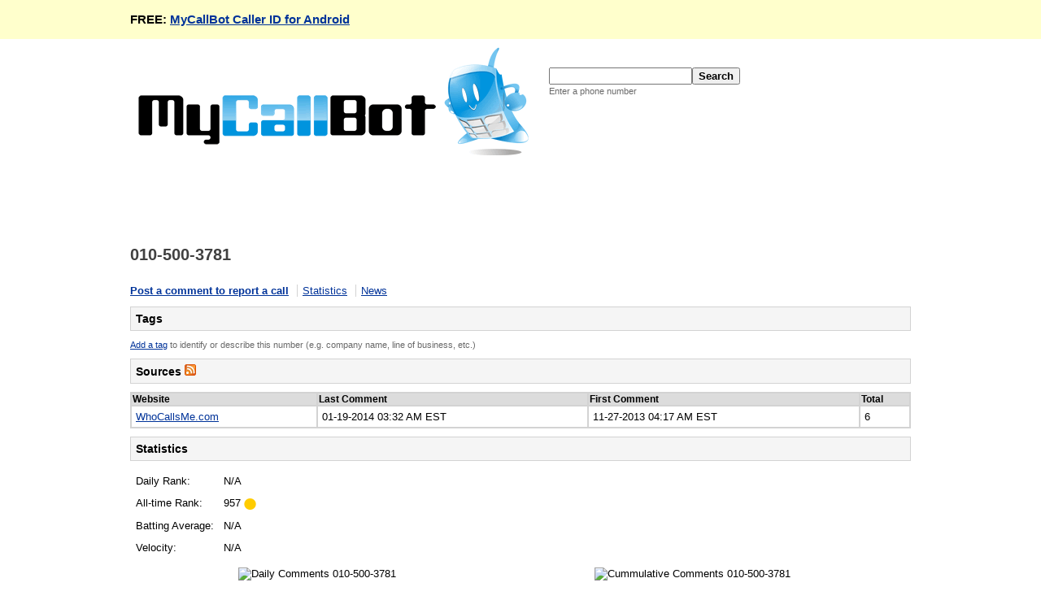

--- FILE ---
content_type: text/html; charset=utf-8
request_url: http://www.mycallbot.com/numbers/0105003781
body_size: 3449
content:
<!DOCTYPE html>
<html>
<head>
    <meta name="keywords" content="MyCallBot, MyCallBot.com, reverse lookup, white pages, harassing phone calls, collection agency, politician, telemarketer, scammer, surveyor" />
    <meta name="description" content="6 records found for 010-500-3781. Identify and track telemarketers, collection agencies, politicans, surveyors, scammers, and more." />
    <title>010-500-3781 / 0105003781 - MyCallBot</title>
    <link rel="stylesheet" media="screen" href="http://d2r89jww18ldvd.cloudfront.net/assets/common-475b9c7d0079ebd62d7e91887b3f96fe035f540ea3a5d36352a67f0a932fa6ae.css" />
    <link rel="shortcut icon" type="image/x-icon" href="http://d2r89jww18ldvd.cloudfront.net/assets/favicon-be7d61c4fef9e5f9bdfdb652c3173158614b1022c9d92ae013d12abf05a5d78f.ico" />
    <meta name="csrf-param" content="authenticity_token" />
<meta name="csrf-token" content="nD3e6mdD4X5jVMyxFX2zEZdJCyfq85tVWWPDoPDqdQsrYeR7z5YGjKRxXXaQOxMEnpQGX4aqg8ZWMJloW8ZCVQ==" />
    <script type="text/javascript">
        window.google_analytics_uacct = "UA-5388349-3";
    </script>
    <link rel="alternate" type="application/atom+xml" title="ATOM" href="http://www.mycallbot.com/numbers/0105003781.atom" /><meta name="keywords" content="0105003781,010-500-3781,(010) 500-3781" />
</head>
<body>
<div id="promo">
    <div id="promo-content">
        FREE: <a href="/caller-id-for-android">MyCallBot Caller ID for Android</a>
    </div>
</div>
<div id="main-wrap">
    <div id="header">
        <div style="float:left">
  <a href="/"><img alt="MyCallBot" border="0" src="http://d2r89jww18ldvd.cloudfront.net/assets/logo-21b6de51aa823324d15e2338d27f683e22f677e7b4892ffc788ed3f79a1f458c.gif" width="480" height="133" /></a>
</div>

  <div style="float:left; padding: 25px 0 0 25px">
    <form action="/search" accept-charset="UTF-8" method="get"><input name="utf8" type="hidden" value="&#x2713;" />
        <input id="query-text" type="text" name="search_query[phone_number]" /><input type="submit" name="commit" value="Search" /><br/>
        <span class="sub-text">Enter a phone number</span>
</form>  </div>

    </div>
    <div id="content">
        <div class="leaderboard">
                    <script type="text/javascript"><!--
        google_ad_client = "ca-pub-5364952162884426";
        google_ad_slot = "9191354263";
        google_ad_width = 728;
        google_ad_height = 90;
        //-->
        </script>
        <script type="text/javascript"
        src="//pagead2.googlesyndication.com/pagead/show_ads.js">
        </script>

        </div>
        <div class="clear">
            <div id="trail" class="left">
                <h1 class="trail"><span class="trail-member">010-500-3781</span></h1>
            </div>
            <div class="right">
                
            </div>
        </div>
        <div class="clear"></div>
        
<div id="outer-wrap">

  <ul class="jump-list">
    <li><a href="http://www.callhunter.com/numbers/0105003781#new_comment">Post a comment to report a call</a></li>
    <li><a href="#statistics">Statistics</a></li>
    <li><a href="#news">News</a></li>
  </ul>


  <div class="main-heading">Tags</div>
    <p class="sub-text">
      <a href="/numbers/0105003781/tags/new">Add a tag</a>
      to identify or describe this number (e.g. company name, line of business, etc.)
    </p>

    <div class="main-heading">
        Sources
        <a href="/numbers/0105003781.atom"><img alt="Atom" border="0" src="http://d2r89jww18ldvd.cloudfront.net/assets/rss-8ee173565b2e771fecf3b471a79bdf072aaa1bd9dc27582cfda2b2a322beeba8.png" width="14" height="14" /></a>
    </div>
        <table class="list" style="width:100%">
            <thead>
            <tr>
                <th>Website</th>
                <th>Last Comment</th>
                <th>First Comment</th>
                <th>Total</th>
            </tr>
            </thead>
            <tbody>
                <tr class="">
                    <td><a target="_blank" href="http://whocallsme.com/Phone-Number.aspx/0105003781">WhoCallsMe.com</a></td>
                    <td>01-19-2014 03:32 AM EST</td>
                    <td>11-27-2013 04:17 AM EST</td>
                    <td>6</td>
                </tr>
            </tbody>
        </table>

  <a name="statistics"></a>
  <div class="main-heading">Statistics</div>
  <div>
    <div class="left">
        <table>
            <tr>
                <td>Daily Rank:</td>
                <td style="text-align:left">
                      N/A
                </td>
            </tr>
            <tr>
                <td>All-time Rank:</td>
                <td style="text-align:left">
                      957
                      <img alt="Unchanged" style="vertical-align:middle" src="http://d2r89jww18ldvd.cloudfront.net/assets/yellow_circle-593c2dccfe4b2b0948f8dab548c75e5b2c586db40849e284ca7d4b0002a90ff5.png" width="15" height="14" />
                </td>
            </tr>
            <tr>
                <td>Batting Average:</td>
                <td style="text-align:left">N/A</td>
            </tr>
            <tr>
                <td>Velocity:</td>
                <td>N/A</td>
            </tr>
        </table>
    </div>
    <div class="left">
              <script type="text/javascript"><!--
        google_ad_client = "ca-pub-5364952162884426";
        google_ad_slot = "9192402366";
        google_ad_width = 728;
        google_ad_height = 90;
        //-->
        </script>
        <script type="text/javascript"
        src="//pagead2.googlesyndication.com/pagead/show_ads.js">
        </script>

    </div>
  </div>

  <ul class="chart-list clear" style="margin-top:30px;">
    <li>
      <img alt="Daily Comments 010-500-3781" src="http://chart.apis.google.com/chart?chxl=0:||0.2|0.4|0.6|0.8|1.0|1:|12/20|1/3|1/19&amp;chxt=y,x&amp;chd=s:AAAAAAAAAAAAAAAAAAAAAAAAAAAAAAA&amp;chtt=Daily+Comments+-+Trailing+30+Days+-+010-500-3781&amp;cht=lc&amp;chs=388x240&amp;chxr=0,0,1.0" width="388" height="240" />
    </li>
    <li>
      <img alt="Cummulative Comments 010-500-3781" src="http://chart.apis.google.com/chart?chxl=0:||0.2|0.4|0.6|0.8|1.0|1:|12/20|1/3|1/19&amp;chxt=y,x&amp;chd=s:AAAAAAAAAAAAAAAAAAAAAAAAAAAAAAA&amp;chtt=Cummulative+Comments+-+Trailing+30+Days+-+010-500-3781&amp;cht=lc&amp;chs=388x240&amp;chxr=0,0,1.0" width="388" height="240" />
    </li>
    <li>
      <img alt="Distribution By Day 010-500-3781" src="http://chart.apis.google.com/chart?chxl=0:||25|50|75|100|1:|Sun|Mon|Tue|Wed|Thu|Fri|Sat&amp;chxt=y,x&amp;chbh=40,10&amp;chd=s:AAAAAAA&amp;chtt=Distribution+by+Day+of+the+Week+(%)+-+010-500-3781&amp;cht=bvs&amp;chs=388x240&amp;chxr=0,0,100" width="388" height="240" />
    </li>
    <li>
      <img alt="Comment Share 010-500-3781" src="http://chart.apis.google.com/chart?chd=s:9&amp;chl=WhoCallsMe.com&amp;chtt=Comment+Share+by+Website+(%)+-+010-500-3781&amp;cht=p&amp;chs=388x240&amp;chxr=0,6" width="388" height="240" />
    </li>
  </ul>


        <div class="main-heading">
            Comments
        </div>
        <div>
            <a name="new_comment"></a>
            <h3>Report a phone call</h3>
            <div class="input-area">
    

    <form action="/numbers/0105003781/comments" accept-charset="UTF-8" method="post"><input name="utf8" type="hidden" value="&#x2713;" /><input type="hidden" name="authenticity_token" value="q4a2lPVtQbhW6XRjE1dOB96guGZJIurY6N4l6Ab3xMgc2owFXbimSpHM5aSWEe4S1321HiV78kvnjX8grdvzlg==" />        <fieldset>
            <table>
                <tr>
                    <th><label for="comment_your_name">Your nick/name</label></th>
                    <td><input maxlength="80" class="name" size="80" type="text" name="comment[your_name]" id="comment_your_name" /></td>
                </tr>
                <tr>
                    <th><label for="comment_comment_text">Comment</label></th>
                    <td><textarea class="content" name="comment[comment_text]" id="comment_comment_text" cols="25" rows="10">
</textarea></td>
                </tr>
                <tr>
                    <th><label for="comment_verification_code">Verification code</label></th>
                    <td>
                        <input maxlength="80" class="name" autocorrect="off" autocapitalize="off" size="80" type="text" name="comment[verification_code]" id="comment_verification_code" /><br/>
                        <span class="sub-text">Enter the code shown below:</span><br/>
                        <img src="/captcha?verification_crypt=jpFZHW9jHqfyDAD9pz7CL1q6SvHekoSzHapusvAHWYFgZhyje6CpRNNzFnEm%0A%2BGG5%0A" alt="verification code" />
                        <input type="hidden" value="jpFZHW9jHqfyDAD9pz7CL1q6SvHekoSzHapusvAHWYFgZhyje6CpRNNzFnEm
+GG5
" name="comment[verification_crypt]" id="comment_verification_crypt" />
                    </td>
                </tr>
                <tr>
                    <th>&nbsp;</th>
                    <td><input type="submit" name="commit" value="Post comment" class="button" /></td>
                </tr>
            </table>
        </fieldset>
</form></div>
        </div>

  
  <a name="news"></a>
  <div class="main-heading">News</div>
  <ul class="vertical-link-list">
      <li><a popup="true" href="http://www.callhunter.com/guides/stop-debt-collection-calls">Stop Harassing Phone Calls from Debt Collectors</a></li>
      <li><a popup="true" href="http://www.callhunter.com/guides/robocaller-why-do-you-not-speak">Robocaller, Why Do You Not Speak?</a></li>
      <li><a popup="true" href="http://www.callhunter.com/guides/finding-you">Finding You: Debt Collectors on the Hunt</a></li>
  </ul>
  
</div>
    </div>
    <div id="footer" style="clear:both">
    <div class="leaderboard">
              <script type="text/javascript"><!--
        google_ad_client = "ca-pub-5364952162884426";
        google_ad_slot = "1383774089";
        google_ad_width = 728;
        google_ad_height = 90;
        //-->
        </script>
        <script type="text/javascript"
        src="//pagead2.googlesyndication.com/pagead/show_ads.js">
        </script>

    </div>
  <div id="footer-menu">
    <p>
      &copy; MyCallBot | <a href="/resources">Resources</a> | <a href="/terms">Terms</a> | <a href="/privacy">Privacy</a>
    </p>
  </div>
</div>
</div>
    <script type="text/javascript">
        var gaJsHost = (("https:" == document.location.protocol) ? "https://ssl." : "http://www.");
        document.write(unescape("%3Cscript src='" + gaJsHost + "google-analytics.com/ga.js' type='text/javascript'%3E%3C/script%3E"));
    </script>
    <script type="text/javascript">
        try {
            var pageTracker = _gat._getTracker("UA-5388349-3");
            pageTracker._trackPageview();
        } catch(err) {}
    </script>

</body>
</html>


--- FILE ---
content_type: text/html; charset=utf-8
request_url: https://www.google.com/recaptcha/api2/aframe
body_size: 264
content:
<!DOCTYPE HTML><html><head><meta http-equiv="content-type" content="text/html; charset=UTF-8"></head><body><script nonce="m13dt1CNO1Ns2QOYwaddDQ">/** Anti-fraud and anti-abuse applications only. See google.com/recaptcha */ try{var clients={'sodar':'https://pagead2.googlesyndication.com/pagead/sodar?'};window.addEventListener("message",function(a){try{if(a.source===window.parent){var b=JSON.parse(a.data);var c=clients[b['id']];if(c){var d=document.createElement('img');d.src=c+b['params']+'&rc='+(localStorage.getItem("rc::a")?sessionStorage.getItem("rc::b"):"");window.document.body.appendChild(d);sessionStorage.setItem("rc::e",parseInt(sessionStorage.getItem("rc::e")||0)+1);localStorage.setItem("rc::h",'1768810618524');}}}catch(b){}});window.parent.postMessage("_grecaptcha_ready", "*");}catch(b){}</script></body></html>